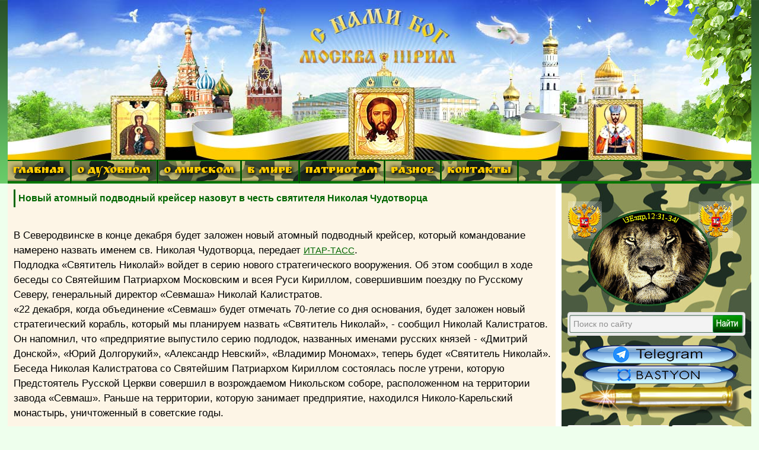

--- FILE ---
content_type: text/html; charset=utf-8
request_url: https://3rm.info/religion/184-novyj-atomnyj-podvodnyj-krejser-nazovut-v-chest.html
body_size: 14630
content:
<!DOCTYPE html PUBLIC "-//W3C//DTD XHTML 1.0 Transitional//EN" "https://www.w3.org/TR/xhtml1/DTD/xhtml1-transitional.dtd">
<html xmlns="https://www.w3.org/1999/xhtml">

 
<head>
    <meta charset="utf-8">
<title>Новый атомный подводный крейсер назовут в честь святителя Николая Чудотворца &raquo; Москва-Третий Рим. Как подготовиться к Апокалипсису и спастись. Пророчества…</title>
<meta name="description" content="В Северодвинске в конце декабря будет заложен новый атомный подводный крейсер, который командование намерено назвать именем св. Николая Чудотворца. Подлодка «Святитель Николай» войдет в сери">
<meta name="keywords" content="будет, «Святитель, Николай», который, назвать, Николая, новый, серию, декабря, заложен, Патриархом, сообщил, Святейшим, Николай, «Севмаш», Северодвинске, которую, Калистратов, территории, вооружения">
<meta name="generator" content="DataLife Engine (http://dle-news.ru)">
<meta property="og:site_name" content="Москва-Третий Рим. Как подготовиться к Апокалипсису и спастись. Пророчества…">
<meta property="og:type" content="article">
<meta property="og:title" content="Новый атомный подводный крейсер назовут в честь святителя Николая Чудотворца">
<meta property="og:url" content="https://3rm.info/religion/184-novyj-atomnyj-podvodnyj-krejser-nazovut-v-chest.html">
<meta property="og:description" content="&amp;nbsp;
В Северодвинске в конце декабря будет заложен новый  атомный подводный крейсер, который командование намерено  назвать именем св. Николая Чудотворца, передает ИТАР-ТАСС.
Подлодка &amp;laquo;Святитель Николай&amp;raquo; войдет в серию  нового стратегического вооружения. Об этом сообщил">
<link rel="search" type="application/opensearchdescription+xml" href="https://3rm.info/index.php?do=opensearch" title="Москва-Третий Рим. Как подготовиться к Апокалипсису и спастись. Пророчества…">
<link rel="canonical" href="https://3rm.info/religion/184-novyj-atomnyj-podvodnyj-krejser-nazovut-v-chest.html">
<link rel="alternate" type="application/rss+xml" title="Москва-Третий Рим. Как подготовиться к Апокалипсису и спастись. Пророчества…" href="https://3rm.info/rss.xml">
<link href="/engine/classes/min/index.php?charset=utf-8&amp;f=engine/editor/css/default.css&amp;v=24" rel="stylesheet" type="text/css">
<script src="/engine/classes/min/index.php?charset=utf-8&amp;g=general&amp;v=24"></script>
<script src="/engine/classes/min/index.php?charset=utf-8&amp;f=engine/classes/js/jqueryui.js,engine/classes/js/dle_js.js,engine/classes/masha/masha.js&amp;v=24" defer></script>
    <meta name="google-site-verification" content="iEMtsWDEsawESvYYhnkPZ09Eb3oupTbk5UBqWajAiV8" />
    <meta name="yandex-verification" content="4db28ed18f8c98a0" />
    <link rel="icon" href="https://3rm.info/favicon.ico" type="image/x-icon">
    <link rel="icon" href="/templates/BsD/images/favicon.ico" type="image/x-icon">
  <link rel="icon" href="https://3rm.info/favicon.svg" type="image/svg+xml">
    <link rel="shortcut icon" href="/templates/BsD/images/favicon.ico" type="image/x-icon">
    <link href='https://fonts.googleapis.com/css?family=Ruslan+Display&subset=cyrillic' rel='stylesheet' type='text/css'>
    <link media="screen" href="/templates/BsD/css/style.css" type="text/css" rel="stylesheet" />
    <link media="screen" href="/templates/BsD/css/engine.css" type="text/css" rel="stylesheet" />
    <script type="text/javascript" src="/templates/BsD/js/jquery.ttabs.js"></script>

<!-- Top100 (Kraken) Counter -->
<script>
    (function (w, d, c) {
    (w[c] = w[c] || []).push(function() {
        var options = {
            project: 7731493,
        };
        try {
            w.top100Counter = new top100(options);
        } catch(e) { }
    });
    var n = d.getElementsByTagName("script")[0],
    s = d.createElement("script"),
    f = function () { n.parentNode.insertBefore(s, n); };
    s.type = "text/javascript";
    s.async = true;
    s.src =
    (d.location.protocol == "https:" ? "https:" : "http:") +
    "//st.top100.ru/top100/top100.js";

    if (w.opera == "[object Opera]") {
    d.addEventListener("DOMContentLoaded", f, false);
} else { f(); }
})(window, document, "_top100q");
</script>
<noscript>
  <img src="//counter.rambler.ru/top100.cnt?pid=7731493" alt="Топ-100" />
</noscript>
<!-- END Top100 (Kraken) Counter -->

</head>
<body> 
    <script>
<!--
var dle_root       = '/';
var dle_admin      = '';
var dle_login_hash = '2d46103764272513935bad9424344c5359b1b0b9';
var dle_group      = 5;
var dle_skin       = 'BsD';
var dle_wysiwyg    = '2';
var quick_wysiwyg  = '1';
var dle_act_lang   = ["Да", "Нет", "Ввод", "Отмена", "Сохранить", "Удалить", "Загрузка. Пожалуйста, подождите..."];
var menu_short     = 'Быстрое редактирование';
var menu_full      = 'Полное редактирование';
var menu_profile   = 'Просмотр профиля';
var menu_send      = 'Отправить сообщение';
var menu_uedit     = 'Админцентр';
var dle_info       = 'Информация';
var dle_confirm    = 'Подтверждение';
var dle_prompt     = 'Ввод информации';
var dle_req_field  = 'Заполните все необходимые поля';
var dle_del_agree  = 'Вы действительно хотите удалить? Данное действие невозможно будет отменить';
var dle_spam_agree = 'Вы действительно хотите отметить пользователя как спамера? Это приведёт к удалению всех его комментариев';
var dle_complaint  = 'Укажите текст Вашей жалобы для администрации:';
var dle_big_text   = 'Выделен слишком большой участок текста.';
var dle_orfo_title = 'Укажите комментарий для администрации к найденной ошибке на странице';
var dle_p_send     = 'Отправить';
var dle_p_send_ok  = 'Уведомление успешно отправлено';
var dle_save_ok    = 'Изменения успешно сохранены. Обновить страницу?';
var dle_reply_title= 'Ответ на комментарий';
var dle_tree_comm  = '0';
var dle_del_news   = 'Удалить статью';
var dle_sub_agree  = 'Вы действительно хотите подписаться на комментарии к данной публикации?';
var allow_dle_delete_news   = false;

//-->
</script>

  <!-- КНОПКА ПЕРЕКЛЮЧЕНИЯ НА МОБИЛЬНУЮ ВЕРСИЮ САЙТА -->                

       
    <!-- Rating Mail.ru counter -->
    <script type="text/javascript">
        var _tmr = window._tmr || (window._tmr = []);
        _tmr.push({
            id: "1702812",
            type: "pageView",
            start: (new Date()).getTime()
        });
        (function(d, w, id) {
            if (d.getElementById(id)) return;
            var ts = d.createElement("script");
            ts.type = "text/javascript";
            ts.async = true;
            ts.id = id;
            ts.src = "https://top-fwz1.mail.ru/js/code.js";
            var f = function() {
                var s = d.getElementsByTagName("script")[0];
                s.parentNode.insertBefore(ts, s);
            };
            if (w.opera == "[object Opera]") {
                d.addEventListener("DOMContentLoaded", f, false);
            } else {
                f();
            }
        })(document, window, "topmailru-code");
    </script>
    <noscript>
        <div>
            <img src="https://top-fwz1.mail.ru/counter?id=1702812;js=na" style="border:0;position:absolute;left:-9999px;" alt="Top.Mail.Ru" />
        </div>
    </noscript>
    <!-- //Rating Mail.ru counter -->
    <!--<h1>Москва Третий Рим</h1> -->
    <!--<h2>Москве передала Византия Третий Рим</h2>  -->

    <div id="all">
        <div id="container">
            <div id="above">
                <div class="vetka"></div>
                <!-- Сюда можно вставить баннер на 1000пкс. -->
            </div>
            <div id="content">
                <div class="nav3">
                    <!-- ГОРИЗОНТАЛЬНОЕ МЕНЮ 2 -->
                    <ul>
                        <!--        <li><a href="https://3rm.info/" class="link1">ГЛАВНАЯ</a></li>  -->
                        <li class="drop"><a href="#" class="link1">ГЛАВНАЯ</a>
                            <ul>
                                <li><a href="https://3rm.info/">ГЛАВНАЯ СТРАНИЦА</a></li>
                                <li><a href="https://3rm.info/publications">ПУБЛИКАЦИИ</a></li>
                                <li><a href="https://3rm.info/mainnews">ИЗБРАННОЕ</a></li>
                                <li><a href="https://3rm.info/main">НОВОСТИ</a></li>
                                <li><a href="https://3rm.info/edition">ОТ РЕДАКЦИИ</a></li>
                            </ul>
                        </li>
                        <li class="drop"><a href="#" class="link1">О ДУХОВНОМ</a>
                            <ul>
                                <li><a href="https://3rm.info/ortodox">ПРАВОСЛАВИЕ</a></li>
                                <li><a href="https://3rm.info/apokalipsis">АПОКАЛИПСИС</a></li>
                                <li><a href="https://3rm.info/prorochestva">ПРОРОЧЕСТВА</a></li>
                                <li><a href="https://3rm.info/sermon">ПРОПОВЕДИ</a></li>
                                <li><a href="https://3rm.info/ekumenizm">ЭКУМЕНИЗМ</a></li>
                                <li><a href="https://3rm.info/apostas">АПОСТАСИЯ</a></li>
                                <li><a href="https://3rm.info/patriarx">ПАТРИАРХ</a></li>
                                <li><a href="https://3rm.info/religion">РЕЛИГИЯ</a></li>
                                <li><a href="https://3rm.info/eretiki">ЕРЕТИКИ</a></li>
                                <li><a href="https://3rm.info/islam">ИСЛАМ</a></li>
                                <li><img src="/templates/BsD/images/punktir.png" alt="" /></li>
                                <li><a href="https://3rm.info/global">ГЛОБАЛИЗАЦИЯ</a></li>
                                <li><a href="https://3rm.info/el-konclager">ЭЛ. КОНЦЛАГЕРЬ</a></li>
                                <li><a href="https://3rm.info/uek">УЭК</a></li>
                            </ul>
                        </li>
                        <li class="drop"><a href="#" class="link1">О МИРСКОМ</a>
                            <ul>
                                <li><a href="https://3rm.info/policy">ПОЛИТИКА</a></li>
                                <li><a href="https://3rm.info/economy">ЭКОНОМИКА</a></li>
                                <li><a href="https://3rm.info/society">ОБЩЕСТВО</a></li>
                                <li><a href="https://3rm.info/kultura">КУЛЬТУРА</a></li>
                                <li><a href="https://3rm.info/nauka">НАУКА</a></li>
                                <li><a href="https://3rm.info/army">АРМИЯ</a></li>
                                <li><img src="/templates/BsD/images/punktir.png" alt="" /></li>
                                <li><a href="https://3rm.info/katastrofi">КАТАСТРОФЫ</a></li>
                                <li><a href="https://3rm.info/kataklizmi">КАТАКЛИЗМЫ</a></li>
                                <li><img src="/templates/BsD/images/punktir.png" alt="" /></li>
                                <li><a href="https://3rm.info/nravstvennost">НРАВСТВЕННОСТЬ</a></li>
                                <li><a href="https://3rm.info/poroki">ПОРОКИ ОБЩЕСТВА</a></li>
                                <li><a href="https://3rm.info/kriminal">КРИМИНАЛ</a></li>
                                <li><img src="/templates/BsD/images/punktir.png" alt="" /></li>
                                <li><a href="https://3rm.info/medicina">МЕДИЦИНА-ЗДОРОВЬЕ</a></li>
                                <li><a href="https://3rm.info/dacha-ogorod">ДАЧА-ОГОРОД</a></li>
                                <li><a href="https://3rm.info/vakcinaciya">ВАКЦИНАЦИЯ</a></li>
                                <li><a href="https://3rm.info/gmo">ГМО</a></li>
                                <li><img src="/templates/BsD/images/punktir.png" alt="" /></li>
                                <li><a href="https://3rm.info/uvenalka">ЮВЕНАЛКА</a></li>
                                <li><a href="https://3rm.info/semia">СЕМЬЯ</a></li>
                                <li><a href="https://3rm.info/deti">ДЕТИ</a></li>
                                <li><a href="https://3rm.info/stariki">СТАРИКИ</a></li>
                                <li><a href="https://3rm.info/jenam">ЖЕНЩИНАМ</a></li>
                            </ul>
                        </li>
                        <li class="drop"><a href="#" class="link1">В МИРЕ</a>
                            <ul>
                                <li><a href="https://3rm.info/russia">РОСCИЯ</a></li>
                                <li><a href="https://3rm.info/ukraine">УКРАИНА</a></li>
                                <li><a href="https://3rm.info/belarus">БЕЛОРУССИЯ</a></li>
                                <li><a href="https://3rm.info/kavkaz">КАВКАЗ</a></li>
                                <li><a href="https://3rm.info/crimea">КРЫМ</a></li>
                                <li><a href="https://3rm.info/ussr">Б.СССР</a></li>
                                <li><a href="https://3rm.info/world">В МИРЕ</a></li>
                                <li><a href="https://3rm.info/kitay">КИТАЙ</a></li>
                                <li><a href="https://3rm.info/evropa">ЕВРОПА</a></li>
                                <li><a href="https://3rm.info/nato">НАТО </a></li>
                                <li><a href="https://3rm.info/usa">США</a></li>
                            </ul>
                        </li>
                        <li class="drop"><a href="#" class="link1">ПАТРИОТАМ</a>
                            <ul>
                                <li><a href="https://3rm.info/genocid">ГЕНОЦИД РУССКИХ</a></li>
                                <li><a href="https://3rm.info/opolchenie">ОПОЛЧЕНИЕ</a></li>
                                <li><a href="https://3rm.info/patriot">ПАТРИОТЫ</a></li>
                                <li><a href="https://3rm.info/voinu">ВОИНУ</a></li>
                                <li><a href="https://3rm.info/donbas">ДОНБАСС</a></li>
                                <li><a href="https://3rm.info/novorossia">НОВОРОССИЯ</a></li>
                                <li><img src="/templates/BsD/images/punktir.png" alt="" /></li>
                                <li><a href="https://3rm.info/monarhiya">МОНАРХИЯ</a></li>
                                <li><a href="https://3rm.info/car">ЦАРЬ</a></li>
                            </ul>
                        </li>
                        <li class="drop"><a href="#" class="link1">РАЗНОЕ</a>
                            <ul>
                                <li><a href="https://3rm.info/pozitiv">ПОЗИТИВ</a></li>
                                <li><a href="https://3rm.info/interesnoe">ИНТЕРЕСНОЕ</a></li>
                                <li><a href="https://3rm.info/znakomstva">ЗНАКОМСТВА</a></li>
                                <li><a href="https://3rm.info/poleznoe">ПОЛЕЗНЫЕ СТАТЬИ</a></li>
                                <li><a href="https://3rm.info/mneniya">МНЕНИЯ</a></li>
                              </ul>
                        </li>
                        <li class="drop"><a href="https://3rm.info/index.php?do=feedback" class="link1">КОНТАКТЫ</a></li>
                    </ul>
                    <!-- для добавления ссылки меню скопируйте <li><a href="ссылка">название</a></li> и добавьте выше -->
                </div>
               
                
                <!-- КОНЕЦ ГОРИЗОНТАЛЬНОГО МЕНЮ2 -->
                <div id="box">
                    <div id="right">

                        <!--      -->

                        <!--  -->
                        <!-- баннер 280х300 Реклама travelpayouts -->
                        <!-- <center>  -->
                        <!-- </center> -->

                        <!--      -->

                        <!--       <div class="blockpul"> 


<div class="loginpanel">

<a href="https://3rm.info/index.php?do=register" title="Регистрация на сайте"><span>Регистрация</span></a>
&nbsp;&nbsp; <a href="#" onclick="document.getElementById('login').style.display='block';document.getElementById('login_overlay').style.display='block';" title="Вход на сайт">Войти</a>
<div id="login">
  <div class="logintitle">
    <span>Авторизация</span>
      
      
      
    </div>
    <input type="image" class="login-close" onclick="document.getElementById('login').style.display='none';document.getElementById('login_overlay').style.display='none';" title="Закрыть окно" src="/templates/BsD/images/spacer.gif"></input>
    <div class="login_input">
<form method="post" action=''>
<input name="login" type="hidden" id="login" value="submit" />


<div class="login_field">

<input class="field" type="text" name="login_name" style="float:right;" value="Логин:" onFocus="if(this.value!='') this.value=''" onBlur="if(this.value=='') this.value='Логин:'" > 
</div>

<div class="login_field">

<input class="field"  type="password" name="login_password" style="float:right;" value="Пароль" onFocus="if(this.value!='') this.value=''" onBlur="if(this.value=='') this.value='Пароль'">
</div>

<div class="not_save">
<input type="checkbox" name="login_not_save" id="login_not_save" value="1">
&nbsp;Не запоминать
&nbsp;&nbsp;&nbsp;<a href="https://3rm.info/index.php?do=lostpassword">восстановить пароль</a>
</div>
<input class="enter" onclick="submit();" name="image" type="submit" value="ВОЙТИ" alt="Login">
</form>
</div>
</div>
</div>
<div id="login_overlay" onclick="document.getElementById('login').style.display='none';document.getElementById('login_overlay').style.display='none';"></div> 


 </div>  -->

                        <div class="blockpul"> </div>
                        <a href="https://3rm.info/main/78792-otcy-afonity-grjaduschij-russkij-car-izbrannik-bozhij-a-ne-antihrist-video.html" target="_blank" title="ЛЕВ - ГРЯДУЩИЙ НА РУСИ ЦАРЬ"><img src="/templates/BsD/images/orelsmall.png" border="0" /></a>
                               <div class="searchblock"> 
                         <!-- BsD поиск. поиск из DLE -->
                               <form method="post"> 
                                   <input type="hidden" name="do" value="search" /> 
                                  <input type="hidden" name="subaction" value="search" /> 
                                  <input id="story" name="story" type="text" value="Поиск по сайту" onfocus='if (this.value == "Поиск по сайту") { this.value=""; }' onblur='if (this.value == "") { this.value="Поиск по сайту"; }' class="searchform" /> 
                                   <input title="Найти" alt="Найти" type="image" src="/templates/BsD/images/spacer.gif" class="searchbt" />  
                                </form>  
                              </div>  

<!-- ниже скрипт поиск.яндекса для сайта -->
         <!-- <div class="ya-site-form ya-site-form_inited_no" data-bem="{&quot;action&quot;:&quot;https://yandex.ru/search/site/&quot;,&quot;arrow&quot;:false,&quot;bg&quot;:&quot;#0a970d&quot;,&quot;fontsize&quot;:16,&quot;fg&quot;:&quot;#000000&quot;,&quot;language&quot;:&quot;ru&quot;,&quot;logo&quot;:&quot;rb&quot;,&quot;publicname&quot;:&quot;Поиск по 3rm.info&quot;,&quot;suggest&quot;:true,&quot;target&quot;:&quot;_blank&quot;,&quot;tld&quot;:&quot;ru&quot;,&quot;type&quot;:2,&quot;usebigdictionary&quot;:true,&quot;searchid&quot;:5567557,&quot;input_fg&quot;:&quot;#000000&quot;,&quot;input_bg&quot;:&quot;#ffffff&quot;,&quot;input_fontStyle&quot;:&quot;normal&quot;,&quot;input_fontWeight&quot;:&quot;normal&quot;,&quot;input_placeholder&quot;:&quot;поиск по сайту&quot;,&quot;input_placeholderColor&quot;:&quot;#cccccc&quot;,&quot;input_borderColor&quot;:&quot;#00cc00&quot;}"><form action="https://yandex.ru/search/site/" method="get" target="_blank" accept-charset="utf-8"><input type="hidden" name="searchid" value="5567557"/><input type="hidden" name="l10n" value="ru"/><input type="hidden" name="reqenc" value=""/><input type="search" name="text" value=""/><input type="submit" value="Найти"/></form></div><style type="text/css">.ya-page_js_yes .ya-site-form_inited_no { display: none; }</style><script type="text/javascript">(function(w,d,c){var s=d.createElement('script'),h=d.getElementsByTagName('script')[0],e=d.documentElement;if((' '+e.className+' ').indexOf(' ya-page_js_yes ')===-1){e.className+=' ya-page_js_yes';}s.type='text/javascript';s.async=true;s.charset='utf-8';s.src=(d.location.protocol==='https:'?'https:':'http:')+'//site.yandex.net/v2.0/js/all.js';h.parentNode.insertBefore(s,h);(w[c]||(w[c]=[])).push(function(){Ya.Site.Form.init()})})(window,document,'yandex_site_callbacks');</script> -->
                         
<!-- конец скрипта поиск.яндекса для сайта -->

                        <div class="blockpul">

                            <!-- Блок для картинки до 300пкс.картинки или html кода -->

<a href="https://t.me/moskva3rim" target="_blank" title="Подпишись на наш канал"><img src="/templates/BsD/images/telegram.png" border="0" /></a>

<a href="https://bastyon.com/3rm" target="_blank" title="Подпишись на наш Бастион"><img src="/templates/BsD/images/bastion.png" border="0" /></a>

                            <img src="/templates/BsD/images/pula6.png" alt="" /></div>

                        


                        <!--      <div class="blockrek300">  -->

                        <!-- баннер 300х300 Реклама Kadam start -->

                        

                        <div class="block1">
                            <div class="fulltabs">
                                <div class="htitle">  <span>ПОПУЛЯРНОЕ</span> <span>ВЧЕРА</span> <span>ОБСУЖДАЮТ</span> </div>
                                <div class="index-panel">
                                    <div class="tt-panel"> <div class="custom-1">
<a href="https://3rm.info/main/28279-ozdorovlenie-organizma-chichagov.html" title="БУДЬТЕ ЗДОРОВЫ... ОЗДОРОВЛЕНИЕ ОРГАНИЗМА по системе сщмч. Серафима (Чичагова). (ВИДЕО)">
<img src="/templates/BsD/images/spacer.gif" style="background:url(https://3rm.info/uploads/posts/2015-11/1448697188_zdorovyy-malysh-1.jpg) no-repeat; background-size: cover;-webkit-background-size:cover; -o-background-size:cover; -moz-background-size: cover;filter: progid:DXImageTransform.Microsoft.AlphaImageLoader(src='https://3rm.info/uploads/posts/2015-11/1448697188_zdorovyy-malysh-1.jpg', sizingMethod='scale');
-ms-filter: "progid:DXImageTransform.Microsoft.AlphaImageLoader(src='https://3rm.info/uploads/posts/2015-11/1448697188_zdorovyy-malysh-1.jpg', sizingMethod='scale')";" alt="" />
<div class="custom-title">БУДЬТЕ ЗДОРОВЫ... ОЗДОРОВЛЕНИЕ ОРГАНИЗМА по системе сщмч. Серафима (Чичагова). (ВИДЕО)</div>
</a>
<div class="c1cat"><a href="https://3rm.info/main/">Новости</a>                               / <a href="https://3rm.info/mainnews/">Главные новости</a>                               / <a href="https://3rm.info/medicina/">Медицина-здоровье</a> | 8 мая 2025</div>
<a href="https://3rm.info/main/28279-ozdorovlenie-organizma-chichagov.html#comment"><div class="c1com">0</div></a>
<div class="c1view">1 676 307</div>
</div>


<div class="custom-1">
<a href="https://3rm.info/publications/28599-o-yavnyh-znameniyah-vremen.html" title="О ЯВНЫХ ЗНАМЕНИЯХ ВРЕМЕН. (Републикация, 2012 г.)">
<img src="/templates/BsD/images/spacer.gif" style="background:url(https://3rm.info/uploads/posts/2012-09/1348203170_vrem1.jpg) no-repeat; background-size: cover;-webkit-background-size:cover; -o-background-size:cover; -moz-background-size: cover;filter: progid:DXImageTransform.Microsoft.AlphaImageLoader(src='https://3rm.info/uploads/posts/2012-09/1348203170_vrem1.jpg', sizingMethod='scale');
-ms-filter: "progid:DXImageTransform.Microsoft.AlphaImageLoader(src='https://3rm.info/uploads/posts/2012-09/1348203170_vrem1.jpg', sizingMethod='scale')";" alt="" />
<div class="custom-title">О ЯВНЫХ ЗНАМЕНИЯХ ВРЕМЕН. (Републикация, 2012 г.)</div>
</a>
<div class="c1cat"><a href="https://3rm.info/publications/">Публикации</a>                                / <a href="https://3rm.info/apostas/">Апостасия</a>                                / <a href="https://3rm.info/apokalipsis/">Апокалипсис</a>                                / <a href="https://3rm.info/el-konclager/">Эл.концлагерь</a> | 21 сентября 2023</div>
<a href="https://3rm.info/publications/28599-o-yavnyh-znameniyah-vremen.html#comment"><div class="c1com">0</div></a>
<div class="c1view">1 124 780</div>
</div>


<div class="custom-1">
<a href="https://3rm.info/mainnews/27337-myshelovka-zahlopnulas-uek-biometricheskiy-pasport-okonchatelnoe-otrechenie-ot-hrista-dalee-zombirovanie-i-pechat.html" title="МЫШЕЛОВКА ЗАХЛОПНУЛАСЬ? УЭК (БИОМЕТРИЧЕСКИЙ ПАСПОРТ) – ОКОНЧАТЕЛЬНОЕ ОТРЕЧЕНИЕ ОТ ХРИСТА, ДАЛЕЕ – ЗОМБИРОВАНИЕ И ПЕЧАТЬ">
<img src="/templates/BsD/images/spacer.gif" style="background:url(https://3rm.info/uploads/posts/2012-07/1343019441_biometrics1.jpg) no-repeat; background-size: cover;-webkit-background-size:cover; -o-background-size:cover; -moz-background-size: cover;filter: progid:DXImageTransform.Microsoft.AlphaImageLoader(src='https://3rm.info/uploads/posts/2012-07/1343019441_biometrics1.jpg', sizingMethod='scale');
-ms-filter: "progid:DXImageTransform.Microsoft.AlphaImageLoader(src='https://3rm.info/uploads/posts/2012-07/1343019441_biometrics1.jpg', sizingMethod='scale')";" alt="" />
<div class="custom-title">МЫШЕЛОВКА ЗАХЛОПНУЛАСЬ? УЭК (БИОМЕТРИЧЕСКИЙ ПАСПОРТ) – ОКОНЧАТЕЛЬНОЕ ОТРЕЧЕНИЕ ОТ ХРИСТА, ДАЛЕЕ – ЗОМБИРОВАНИЕ И ПЕЧАТЬ</div>
</a>
<div class="c1cat"><a href="https://3rm.info/mainnews/">Главные новости</a>                                 / <a href="https://3rm.info/publications/">Публикации</a>                                 / <a href="https://3rm.info/ortodox/">Православие</a>                                 / <a href="https://3rm.info/global/">Глобализация</a>                                 / <a href="https://3rm.info/apostas/">Апостасия</a>                                 / <a href="https://3rm.info/apokalipsis/">Апокалипсис</a>                                 / <a href="https://3rm.info/el-konclager/">Эл.концлагерь</a>                                 / <a href="https://3rm.info/uek/">УЭК</a> | 20 августа 2012</div>
<a href="https://3rm.info/mainnews/27337-myshelovka-zahlopnulas-uek-biometricheskiy-pasport-okonchatelnoe-otrechenie-ot-hrista-dalee-zombirovanie-i-pechat.html#comment"><div class="c1com">0</div></a>
<div class="c1view">1 081 767</div>
</div>


<div class="custom-1">
<a href="https://3rm.info/publications/5453-postroenie-carstva-antixrista-sataninskij-proekt.html" title="САТАНИНСКИЙ ПРОЕКТ «BLUE BEAM». Построение царства антихриста. (ВИДЕО)">
<img src="/templates/BsD/images/spacer.gif" style="background:url(https://3rm.info/uploads/posts/2010-10/1286172784_blyu1.jpg) no-repeat; background-size: cover;-webkit-background-size:cover; -o-background-size:cover; -moz-background-size: cover;filter: progid:DXImageTransform.Microsoft.AlphaImageLoader(src='https://3rm.info/uploads/posts/2010-10/1286172784_blyu1.jpg', sizingMethod='scale');
-ms-filter: "progid:DXImageTransform.Microsoft.AlphaImageLoader(src='https://3rm.info/uploads/posts/2010-10/1286172784_blyu1.jpg', sizingMethod='scale')";" alt="" />
<div class="custom-title">САТАНИНСКИЙ ПРОЕКТ «BLUE BEAM». Построение царства антихриста. (ВИДЕО)</div>
</a>
<div class="c1cat"><a href="https://3rm.info/publications/">Публикации</a>                                  / <a href="https://3rm.info/apokalipsis/">Апокалипсис</a>                                  / <a href="https://3rm.info/global/">Глобализация</a>                                  / <a href="https://3rm.info/religion/">Религия</a> | 18 ноября 2025</div>
<a href="https://3rm.info/publications/5453-postroenie-carstva-antixrista-sataninskij-proekt.html#comment"><div class="c1com">0</div></a>
<div class="c1view">852 649</div>
</div>


<div class="custom-1">
<a href="https://3rm.info/publications/27790-mir-elektronnogo-rabstva-novyy-film-galiny-carevoy.html" title="МИР ЭЛЕКТРОННОГО РАБСТВА. Фильм Галины Царёвой. (ВИДЕО)">
<img src="/templates/BsD/images/spacer.gif" style="background:url(https://3rm.info/uploads/posts/2012-08/1346092290_181ab4021aabd89e0cd9ebab779f84b6-gl.jpg) no-repeat; background-size: cover;-webkit-background-size:cover; -o-background-size:cover; -moz-background-size: cover;filter: progid:DXImageTransform.Microsoft.AlphaImageLoader(src='https://3rm.info/uploads/posts/2012-08/1346092290_181ab4021aabd89e0cd9ebab779f84b6-gl.jpg', sizingMethod='scale');
-ms-filter: "progid:DXImageTransform.Microsoft.AlphaImageLoader(src='https://3rm.info/uploads/posts/2012-08/1346092290_181ab4021aabd89e0cd9ebab779f84b6-gl.jpg', sizingMethod='scale')";" alt="" />
<div class="custom-title">МИР ЭЛЕКТРОННОГО РАБСТВА. Фильм Галины Царёвой. (ВИДЕО)</div>
</a>
<div class="c1cat"><a href="https://3rm.info/publications/">Публикации</a>                                   / <a href="https://3rm.info/apokalipsis/">Апокалипсис</a>                                   / <a href="https://3rm.info/el-konclager/">Эл.концлагерь</a>                                   / <a href="https://3rm.info/videos/">Видео</a> | 16 апреля 2019</div>
<a href="https://3rm.info/publications/27790-mir-elektronnogo-rabstva-novyy-film-galiny-carevoy.html#comment"><div class="c1com">0</div></a>
<div class="c1view">646 318</div>
</div>


 </div>
                                    <div class="tt-panel">  </div>
                                    
                                    <div class="tt-panel"> <div class="custom-1">
<a href="https://3rm.info/publications/18789-vremena-kotorye-xuzhe-vojny-andrej-ivanov.html" title="Времена, которые хуже войны. Андрей Иванов">
<img src="/templates/BsD/images/spacer.gif" style="background:url(https://3rm.info/uploads/posts/2011-12/1324537708_ivanov1.jpg) no-repeat; background-size: cover;-webkit-background-size:cover; -o-background-size:cover; -moz-background-size: cover;filter: progid:DXImageTransform.Microsoft.AlphaImageLoader(src='https://3rm.info/uploads/posts/2011-12/1324537708_ivanov1.jpg', sizingMethod='scale');
-ms-filter: "progid:DXImageTransform.Microsoft.AlphaImageLoader(src='https://3rm.info/uploads/posts/2011-12/1324537708_ivanov1.jpg', sizingMethod='scale')";" alt="" />
<div class="custom-title">Времена, которые хуже войны. Андрей Иванов</div>
</a>
<div class="c1cat"><a href="https://3rm.info/publications/">Публикации</a>  / <a href="https://3rm.info/society/">Общество</a> | 20 декабря 2011</div>
<a href="https://3rm.info/publications/18789-vremena-kotorye-xuzhe-vojny-andrej-ivanov.html#comment"><div class="c1com">1</div></a>
<div class="c1view">60 543</div>
</div>


 </div>
                                </div>
							
                                <div class="clear"></div>
                            </div>
                        </div>
						                					
                        <div class="block1">
                            <div class="redheader"><a href="https://3rm.info/raznoe" title="">РАЗНОЕ</a></div>
                            <div class="custom-5">
<a href="https://3rm.info/publications/32365-cvety-zhizni-v-kartinah-ketrin-fincher-video.html" title="&quot;Цветы жизни&quot; в картинах Кэтрин Финчер. Позитив">

<img src="/templates/BsD/images/spacer.gif" style="background:url(https://3rm.info/uploads/posts/2013-01/1359441231_det1i.jpg) no-repeat; background-size: cover;-webkit-background-size:cover; -o-background-size:cover; -moz-background-size: cover;filter: progid:DXImageTransform.Microsoft.AlphaImageLoader(src='https://3rm.info/uploads/posts/2013-01/1359441231_det1i.jpg', sizingMethod='scale');
-ms-filter: "progid:DXImageTransform.Microsoft.AlphaImageLoader(src='https://3rm.info/uploads/posts/2013-01/1359441231_det1i.jpg', sizingMethod='scale')";" alt="" />

<div class="custom-title">&quot;Цветы жизни&quot; в картинах Кэтрин Финчер. Позитив</div>
</a>
<div class="c1cat">Вчера, 16:23</div>
<a href="https://3rm.info/publications/32365-cvety-zhizni-v-kartinah-ketrin-fincher-video.html#comment"><div class="c1com">0</div></a>
<div class="c1view">19 208</div>
</div>


<div class="custom-5">
<a href="https://3rm.info/publications/26866-nemnogo-pozitiva-vinovataya-sobaka.html" title="Немного позитива: собачки, кошечки... (ВИДЕО)">

<img src="/templates/BsD/images/spacer.gif" style="background:url(https://3rm.info/uploads/posts/2021-01/1612010510_kosy-2.gif) no-repeat; background-size: cover;-webkit-background-size:cover; -o-background-size:cover; -moz-background-size: cover;filter: progid:DXImageTransform.Microsoft.AlphaImageLoader(src='https://3rm.info/uploads/posts/2021-01/1612010510_kosy-2.gif', sizingMethod='scale');
-ms-filter: "progid:DXImageTransform.Microsoft.AlphaImageLoader(src='https://3rm.info/uploads/posts/2021-01/1612010510_kosy-2.gif', sizingMethod='scale')";" alt="" />

<div class="custom-title">Немного позитива: собачки, кошечки... (ВИДЕО)</div>
</a>
<div class="c1cat">30 января 2026</div>
<a href="https://3rm.info/publications/26866-nemnogo-pozitiva-vinovataya-sobaka.html#comment"><div class="c1com">0</div></a>
<div class="c1view">13 696</div>
</div>


<div class="custom-5">
<a href="https://3rm.info/publications/56044-mysh-missioner-rasskaz.html" title="Позитив. Мышь-миссионер. Рассказ">

<img src="/templates/BsD/images/spacer.gif" style="background:url(https://3rm.info/uploads/posts/2015-04/1427896836_mysh4-gl.jpg) no-repeat; background-size: cover;-webkit-background-size:cover; -o-background-size:cover; -moz-background-size: cover;filter: progid:DXImageTransform.Microsoft.AlphaImageLoader(src='https://3rm.info/uploads/posts/2015-04/1427896836_mysh4-gl.jpg', sizingMethod='scale');
-ms-filter: "progid:DXImageTransform.Microsoft.AlphaImageLoader(src='https://3rm.info/uploads/posts/2015-04/1427896836_mysh4-gl.jpg', sizingMethod='scale')";" alt="" />

<div class="custom-title">Позитив. Мышь-миссионер. Рассказ</div>
</a>
<div class="c1cat">27 января 2026</div>
<a href="https://3rm.info/publications/56044-mysh-missioner-rasskaz.html#comment"><div class="c1com">0</div></a>
<div class="c1view">20 103</div>
</div>


<div class="custom-5">
<a href="https://3rm.info/publications/61091-oni-zhdali-etoy-vstrechi-vsyu-zhizn-video-3-min-pozitiva.html" title="Они ждали этой встречи всю жизнь. (ВИДЕО 3 мин. позитива)">

<img src="/templates/BsD/images/spacer.gif" style="background:url(https://3rm.info/uploads/posts/2016-01/1453215392_jdali.jpg) no-repeat; background-size: cover;-webkit-background-size:cover; -o-background-size:cover; -moz-background-size: cover;filter: progid:DXImageTransform.Microsoft.AlphaImageLoader(src='https://3rm.info/uploads/posts/2016-01/1453215392_jdali.jpg', sizingMethod='scale');
-ms-filter: "progid:DXImageTransform.Microsoft.AlphaImageLoader(src='https://3rm.info/uploads/posts/2016-01/1453215392_jdali.jpg', sizingMethod='scale')";" alt="" />

<div class="custom-title">Они ждали этой встречи всю жизнь. (ВИДЕО 3 мин. позитива)</div>
</a>
<div class="c1cat">26 января 2026</div>
<a href="https://3rm.info/publications/61091-oni-zhdali-etoy-vstrechi-vsyu-zhizn-video-3-min-pozitiva.html#comment"><div class="c1com">0</div></a>
<div class="c1view">30 819</div>
</div>


<div class="custom-5">
<a href="https://3rm.info/publications/83568-s-dnem-angela-dorogie-tanechkivideo.html" title="С Днём Ангела дорогие Танечки...(ВИДЕО)">

<img src="/templates/BsD/images/spacer.gif" style="background:url(https://3rm.info/uploads/posts/2021-01/1611578526_tanja-3.jpg) no-repeat; background-size: cover;-webkit-background-size:cover; -o-background-size:cover; -moz-background-size: cover;filter: progid:DXImageTransform.Microsoft.AlphaImageLoader(src='https://3rm.info/uploads/posts/2021-01/1611578526_tanja-3.jpg', sizingMethod='scale');
-ms-filter: "progid:DXImageTransform.Microsoft.AlphaImageLoader(src='https://3rm.info/uploads/posts/2021-01/1611578526_tanja-3.jpg', sizingMethod='scale')";" alt="" />

<div class="custom-title">С Днём Ангела дорогие Танечки...(ВИДЕО)</div>
</a>
<div class="c1cat">25 января 2026</div>
<a href="https://3rm.info/publications/83568-s-dnem-angela-dorogie-tanechkivideo.html#comment"><div class="c1com">0</div></a>
<div class="c1view">6 886</div>
</div>


 </div>
							
					                        
                        <div class="blockpul">
                            <!-- Блок для картинки до 300пкс.картинки или html кода -->
                            <img src="/templates/BsD/images/pula6.png" alt="" /></div>
                        <!-- Блок подписка  -->
                        <!--    <div class="blockpodpska">{podpiska}</div>  -->
                    </div>
                    <!-- end #right -->
                    <div id="left">
                        <table width="100%" cellspacing="0" border="0">
                            <tr>
                                <td>
                                     <div id='dle-content'><div class="story">
 <div class="full-story">
  <table width="100%" cellspacing="0" padding="0" border="0">
   <tr>
    <td>
     <div class="post-title"><h1><span id="news-title">Новый атомный подводный крейсер назовут в честь святителя Николая Чудотворца</span></h1></div>
      <p>&nbsp;</p>
<p>В Северодвинске в конце декабря будет заложен новый  атомный подводный крейсер, который командование намерено  назвать именем св. Николая Чудотворца, передает <a href="https://itar-tass.com" target=" _blank">ИТАР-ТАСС</a>.</p>
<p>Подлодка &laquo;Святитель Николай&raquo; войдет в серию  нового стратегического вооружения. Об этом сообщил в ходе  беседы со Святейшим Патриархом Московским и всея Руси  Кириллом, совершившим поездку по Русскому Северу,  генеральный директор &laquo;Севмаша&raquo; Николай  Калистратов.</p>
<p>&laquo;22 декабря, когда объединение &laquo;Севмаш&raquo;  будет отмечать 70-летие со дня основания, будет заложен  новый стратегический корабль, который мы планируем назвать  &laquo;Святитель Николай&raquo;, - сообщил Николай  Калистратов.</p>
<p>Он напомнил, что &laquo;предприятие выпустило серию  подлодок, названных именами русских князей -  &laquo;Дмитрий Донской&raquo;, &laquo;Юрий  Долгорукий&raquo;, &laquo;Александр Невский&raquo;,  &laquo;Владимир Мономах&raquo;, теперь будет  &laquo;Святитель Николай&raquo;.</p>
<p>Беседа Николая Калистратова со Святейшим Патриархом  Кириллом состоялась после утрени, которую Предстоятель  Русской Церкви совершил в возрождаемом Никольском соборе,  расположенном на территории завода &laquo;Севмаш&raquo;.  Раньше на территории, которую занимает предприятие,  находился Николо-Карельский монастырь, уничтоженный в  советские годы.</p>
  
    </td>
   </tr>
   <tr>

    <td>  </td>
   </tr>
  </table>
     
  
 </div>
 <div align="center"></div>
 <div class="post-data">
  24 августа 2009
  <b>Просмотров:</b> 8 592 
  <br />

<div class="like"><script src="//yastatic.net/es5-shims/0.0.2/es5-shims.min.js"></script>
<script src="//yastatic.net/share2/share.js"></script>
<div class="ya-share2" data-services="collections,vkontakte,facebook,odnoklassniki,moimir,gplus,twitter,lj,viber,whatsapp,skype,telegram" data-counter=""></div>
  </div></div>
 
 <div class="related-block"> <span>Другие новости по теме:</span>
 <div class="related1">
<a href="https://3rm.info/main/47109-v-chernoe-more-voshel-amerikanskiy-kreyser.html" title="В Черное море вошел американский крейсер">
<!-- <img src="/templates/BsD/images/spacer.png" alt="В Черное море вошел американский крейсер" />  -->

<img src="/templates/BsD/images/spacer.gif" style="background:url(https://3rm.info/uploads/posts/2014-05/1400870438_kreyser1.jpg) no-repeat; background-size: cover;-webkit-background-size:cover; -o-background-size:cover; -moz-background-size: cover;filter: progid:DXImageTransform.Microsoft.AlphaImageLoader(src='https://3rm.info/uploads/posts/2014-05/1400870438_kreyser1.jpg', sizingMethod='scale');
-ms-filter: "progid:DXImageTransform.Microsoft.AlphaImageLoader(src='https://3rm.info/uploads/posts/2014-05/1400870438_kreyser1.jpg', sizingMethod='scale')";" alt="В Черное море вошел американский крейсер" />    
    
    <div class="rltd1">В Черное море вошел американский крейсер...</div>
</a>
</div>

<!-- 0 --><div class="related1">
<a href="https://3rm.info/main/26909-na-dne-barenceva-morya-ustanovlen-krest-v-pamyat-o-pogibshih-moryakah-apl-kursk.html" title="На дне Баренцева моря установлен крест в память о погибших моряках АПЛ «Курск»">
<!-- <img src="/templates/BsD/images/spacer.png" alt="На дне Баренцева моря установлен крест в память о погибших моряках АПЛ «Курск»" />  -->

<img src="/templates/BsD/images/spacer.gif" style="background:url(https://3rm.info/uploads/posts/2012-08/1343984036_kursk1.jpg) no-repeat; background-size: cover;-webkit-background-size:cover; -o-background-size:cover; -moz-background-size: cover;filter: progid:DXImageTransform.Microsoft.AlphaImageLoader(src='https://3rm.info/uploads/posts/2012-08/1343984036_kursk1.jpg', sizingMethod='scale');
-ms-filter: "progid:DXImageTransform.Microsoft.AlphaImageLoader(src='https://3rm.info/uploads/posts/2012-08/1343984036_kursk1.jpg', sizingMethod='scale')";" alt="На дне Баренцева моря установлен крест в память о погибших моряках АПЛ «Курск»" />    
    
    <div class="rltd1">На дне Баренцева моря установлен крест в память о погибших моряках АПЛ «Курск»...</div>
</a>
</div>

<!-- 0 --><div class="related1">
<a href="https://3rm.info/main/18812-podpolnye-podlodki.html" title="Подпольные подлодки">
<!-- <img src="/templates/BsD/images/spacer.png" alt="Подпольные подлодки" />  -->

<img src="/templates/BsD/images/spacer.gif" style="background:url(https://3rm.info/uploads/posts/2011-12/1324541636_podlodki1.jpg) no-repeat; background-size: cover;-webkit-background-size:cover; -o-background-size:cover; -moz-background-size: cover;filter: progid:DXImageTransform.Microsoft.AlphaImageLoader(src='https://3rm.info/uploads/posts/2011-12/1324541636_podlodki1.jpg', sizingMethod='scale');
-ms-filter: "progid:DXImageTransform.Microsoft.AlphaImageLoader(src='https://3rm.info/uploads/posts/2011-12/1324541636_podlodki1.jpg', sizingMethod='scale')";" alt="Подпольные подлодки" />    
    
    <div class="rltd1">Подпольные подлодки...</div>
</a>
</div>

<!-- 0 --><div class="related1">
<a href="https://3rm.info/main/17346-vmf-boitsya-prinimat-cifrovye-atomnye-submariny.html" title="ВМФ боится принимать цифровые атомные субмарины">
<!-- <img src="/templates/BsD/images/spacer.png" alt="ВМФ боится принимать цифровые атомные субмарины" />  -->

<img src="/templates/BsD/images/spacer.gif" style="background:url(https://3rm.info/uploads/posts/2011-11/1320852303_vmf1.jpg) no-repeat; background-size: cover;-webkit-background-size:cover; -o-background-size:cover; -moz-background-size: cover;filter: progid:DXImageTransform.Microsoft.AlphaImageLoader(src='https://3rm.info/uploads/posts/2011-11/1320852303_vmf1.jpg', sizingMethod='scale');
-ms-filter: "progid:DXImageTransform.Microsoft.AlphaImageLoader(src='https://3rm.info/uploads/posts/2011-11/1320852303_vmf1.jpg', sizingMethod='scale')";" alt="ВМФ боится принимать цифровые атомные субмарины" />    
    
    <div class="rltd1">ВМФ боится принимать цифровые атомные субмарины...</div>
</a>
</div>

<!-- 0 --><div class="related1">
<a href="https://3rm.info/religion/5397-cerkovnyj-rok-nizhegorodskij-svyashhennik-spel-na.html" title="Церковный рок: нижегородский священник спел на рок-концерте">
<!-- <img src="/templates/BsD/images/spacer.png" alt="Церковный рок: нижегородский священник спел на рок-концерте" />  -->

<img src="/templates/BsD/images/spacer.gif" style="background:url(https://3rm.info/uploads/posts/2010-09/1285787821_kokurin_o_nikolaj_200_auto.jpg) no-repeat; background-size: cover;-webkit-background-size:cover; -o-background-size:cover; -moz-background-size: cover;filter: progid:DXImageTransform.Microsoft.AlphaImageLoader(src='https://3rm.info/uploads/posts/2010-09/1285787821_kokurin_o_nikolaj_200_auto.jpg', sizingMethod='scale');
-ms-filter: "progid:DXImageTransform.Microsoft.AlphaImageLoader(src='https://3rm.info/uploads/posts/2010-09/1285787821_kokurin_o_nikolaj_200_auto.jpg', sizingMethod='scale')";" alt="Церковный рок: нижегородский священник спел на рок-концерте" />    
    
    <div class="rltd1">Церковный рок: нижегородский священник спел на рок-концерте...</div>
</a>
</div>

<!-- 0 -->
 </div>

  
<!-- К -->
<!--  -->
<!-- <div class="info"> Уважаемый посетитель, Вы зашли на сайт как незарегистрированный пользователь. Мы рекомендуем Вам зарегистрироваться либо зайти на сайт под своим именем. </div> -->
<!--  -->
<!-- </div> -->
<!--  -->
</div>  </td>
                            </tr>
                        </table>
                    </div>
                    <!-- end #left -->
                    <div class="clear"></div>
                </div>
                <div class="footer">
                    <!-- footer -->
             
                    <div class="sub-footer1">
                       
                        <div style="padding-left:10px"></div>
                        <div class="sub-footer"> Православный портал "МОСКВА - ТРЕТИЙ РИМ"
                            <br /> Copyrights © 2009-2025 гг.
                            <br /> 
                                           
<!--https://clustrmaps.com -->
<!-- <br> -->
<!-- <script type='text/javascript' id='clustrmaps' src='//cdn.clustrmaps.com/map_v2.js?cl=101010&w=450&t=n&d=-AJQqQMizSHMWJBxa3PRn4mF2lAiNaE1qkfF7ci45Fg&co=101010&cmo=101010&cmn=101010&ct=101010'></script> -->

<!-- Карта просмотра сайта -->                        
                            
<a href='https://clustrmaps.com/site/1bkpz'  title='Visit tracker'><img src='//clustrmaps.com/map_v2.png?cl=101010&w=6&t=n&d=-AJQqQMizSHMWJBxa3PRn4mF2lAiNaE1qkfF7ci45Fg&co=101010&ct=101010'/></a> 

<!-- конец карты просмотра сайта -->                
                            <!-- https://clustrmaps.com -->
                            
                            <!--          <a href="https://3rm.info/index.php?do=feedback">КОНТАКТЫ</a>  -->
                            <!-- <a href="https://3rm.info/message_for_oss.pdf" class="link1">Обращение к пользователям</a>  -->
                            <!--   <div class="counters"> <span>  -->
                            <!-- Rating@Mail.ru logo Счетчик-картинка внизу-->
                            <!-- <a href="https://top.mail.ru/jump?from=1702812">  -->
                            <!-- <img src="//top-fwz1.mail.ru/counter?id=1702812;t=613;l=1"  -->
                            <!-- style="border:0;" height="40" width="88" alt="Рейтинг@Mail.ru" /></a>  -->
                            <!-- //Rating@Mail.ru logo -->
                            <!-- Rambler Top100 (Kraken) Widget Счетчик-картинка внизу-->
                            <!-- <span id="top100_widget"></span>
                            <!-- END Top100 (Kraken) Widget -->
                            <!-- Просто картинка Счетчик-картинка внизу-->
                            <!-- LiveInternet logo-->
                            <!-- <a href="//www.liveinternet.ru/click" -->
                            <!-- target="_blank"><img src="//counter.yadro.ru/logo?12.14" -->
                            <!-- title="LiveInternet: показано число просмотров за 24 часа, посетителей за 24 часа и за сегодня"  -->
                            <!-- alt="" border="0" width="88" height="31"/></a><!--/LiveInternet-->
                            <!-- Просто картинка -->
                            <!-- Yandex.Metrika counter -->
                            <script type="text/javascript">
                                (function(d, w, c) {
                                    (w[c] = w[c] || []).push(function() {
                                        try {
                                            w.yaCounter49723120 = new Ya.Metrika2({
                                                id: 49723120,
                                                clickmap: true,
                                                trackLinks: true,
                                                accurateTrackBounce: true
                                            });
                                        } catch (e) {}
                                    });
                                    var n = d.getElementsByTagName("script")[0],
                                        s = d.createElement("script"),
                                        f = function() {
                                            n.parentNode.insertBefore(s, n);
                                        };
                                    s.type = "text/javascript";
                                    s.async = true;
                                    s.src = "https://mc.yandex.ru/metrika/tag.js";
                                    if (w.opera == "[object Opera]") {
                                        d.addEventListener("DOMContentLoaded", f, false);
                                    } else {
                                        f();
                                    }
                                })(document, window, "yandex_metrika_callbacks2");
                            </script>
                            <noscript>
                                <div><img src="https://mc.yandex.ru/watch/49723120" style="position:absolute; left:-9999px;" alt="" /></div>
                            </noscript>
                            <!-- /Yandex.Metrika counter -->
                            <!--LiveInternet counter-->
                            <script type="text/javascript">
                                new Image().src = "//counter.yadro.ru/hit?r" +
                                    escape(document.referrer) + ((typeof(screen) == "undefined") ? "" :
                                        ";s" + screen.width + "*" + screen.height + "*" + (screen.colorDepth ?
                                            screen.colorDepth : screen.pixelDepth)) + ";u" + escape(document.URL) +
                                    ";" + Math.random();
                            </script>
                            <!--/LiveInternet-->
                            

                           
                        </div>
                    </div>
                    <div class="sub-footer">
                    </div>
                    <div class="clear"></div>
                </div>
            </div>
            <!-- end footer -->
        </div>
        <!-- #content -->
        <!-- BsD поиск. поиск из DLE -->
        <form method="post">
            <input type="hidden" name="do" value="search" />
            <input type="hidden" name="subaction" value="search" />
            <input id="story" name="story" type="text" value="." onfocus='if (this.value == "Поиск по сайту") { this.value=""; }' onblur='if (this.value == "") { this.value="Поиск по сайту"; }' class="searchform" />
            <input title="Найти" alt="Найти" type="image" src="/templates/BsD/images/spacer.gif" class="searchbt" />
        </form>
    </div>
    <!-- Конец блока поиска  -->
    <!-- #container -->
    <!-- #all -->
    <script>
        $(document).ready(function() {
            $('.fulltabs').ttabs();
        });
    </script>

</body>

</html>
<!-- DataLife Engine Copyright SoftNews Media Group (http://dle-news.ru) -->

<!-- The script execution time 0,06431 seconds -->
<!-- The time compilation of templates 0,00358 seconds -->
<!-- Time executing MySQL query: 0,06444 seconds -->
<!-- The total number of MySQL queries 3 -->
<!-- RAM uses 1,19 MB -->
<!-- For compression was used gzip -->
<!-- The total size of the page: 57886 bytes After compression: 14662 bytes -->